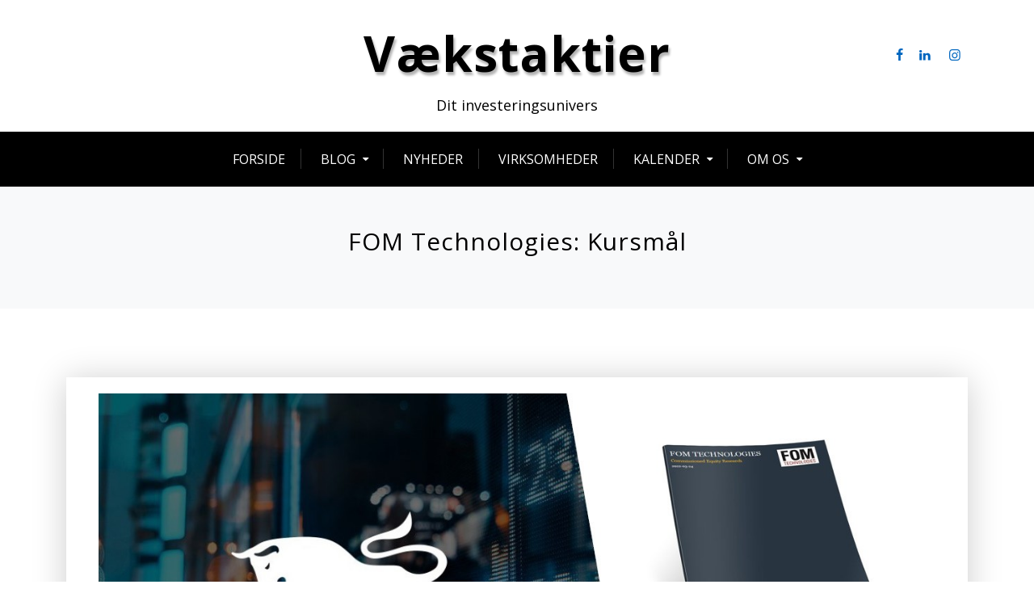

--- FILE ---
content_type: text/html; charset=UTF-8
request_url: http://vaekstaktier.dk/fom-technologies-kursmaal/
body_size: 18679
content:
<!doctype html>
<html lang="da-DK">
<head>
	<meta charset="UTF-8">
	<meta name="viewport" content="width=device-width, initial-scale=1">
	<link rel="profile" href="https://gmpg.org/xfn/11">

	<meta name='robots' content='index, follow, max-image-preview:large, max-snippet:-1, max-video-preview:-1' />

	<!-- This site is optimized with the Yoast SEO plugin v26.8 - https://yoast.com/product/yoast-seo-wordpress/ -->
	<title>FOM Technologies: Kursmål - Vækstaktier</title>
	<meta name="description" content="Svenske Stockpicker AB har i dag offentliggjort deres første kommissioneret aktieanalyse på FOM Technologies med et kursmål på 49 kroner." />
	<link rel="canonical" href="http://vaekstaktier.dk/fom-technologies-kursmaal/" />
	<meta property="og:locale" content="da_DK" />
	<meta property="og:type" content="article" />
	<meta property="og:title" content="FOM Technologies: Kursmål - Vækstaktier" />
	<meta property="og:description" content="Svenske Stockpicker AB har i dag offentliggjort deres første kommissioneret aktieanalyse på FOM Technologies med et kursmål på 49 kroner." />
	<meta property="og:url" content="http://vaekstaktier.dk/fom-technologies-kursmaal/" />
	<meta property="og:site_name" content="Vækstaktier" />
	<meta property="article:published_time" content="2022-03-24T13:08:15+00:00" />
	<meta property="article:modified_time" content="2022-03-24T13:08:37+00:00" />
	<meta property="og:image" content="http://vaekstaktier.dk/wp-content/uploads/2022/03/FOM-Technologies-kursmaal.png.jpg" />
	<meta property="og:image:width" content="1200" />
	<meta property="og:image:height" content="630" />
	<meta property="og:image:type" content="image/jpeg" />
	<meta name="author" content="Jonas Jakobsen" />
	<meta name="twitter:card" content="summary_large_image" />
	<meta name="twitter:label1" content="Skrevet af" />
	<meta name="twitter:data1" content="Jonas Jakobsen" />
	<script type="application/ld+json" class="yoast-schema-graph">{"@context":"https://schema.org","@graph":[{"@type":"Article","@id":"http://vaekstaktier.dk/fom-technologies-kursmaal/#article","isPartOf":{"@id":"http://vaekstaktier.dk/fom-technologies-kursmaal/"},"author":{"name":"Jonas Jakobsen","@id":"https://vaekstaktier.dk/#/schema/person/aee9ff401f0dd0f71a11ca7863bda670"},"headline":"FOM Technologies: Kursmål","datePublished":"2022-03-24T13:08:15+00:00","dateModified":"2022-03-24T13:08:37+00:00","mainEntityOfPage":{"@id":"http://vaekstaktier.dk/fom-technologies-kursmaal/"},"wordCount":217,"commentCount":0,"image":{"@id":"http://vaekstaktier.dk/fom-technologies-kursmaal/#primaryimage"},"thumbnailUrl":"http://vaekstaktier.dk/wp-content/uploads/2022/03/FOM-Technologies-kursmaal.png.jpg","keywords":["Aktier","First North","FOM Technologies","Kursmål"],"articleSection":["FOM Technologies","Nyheder"],"inLanguage":"da-DK","potentialAction":[{"@type":"CommentAction","name":"Comment","target":["http://vaekstaktier.dk/fom-technologies-kursmaal/#respond"]}]},{"@type":"WebPage","@id":"http://vaekstaktier.dk/fom-technologies-kursmaal/","url":"http://vaekstaktier.dk/fom-technologies-kursmaal/","name":"FOM Technologies: Kursmål - Vækstaktier","isPartOf":{"@id":"https://vaekstaktier.dk/#website"},"primaryImageOfPage":{"@id":"http://vaekstaktier.dk/fom-technologies-kursmaal/#primaryimage"},"image":{"@id":"http://vaekstaktier.dk/fom-technologies-kursmaal/#primaryimage"},"thumbnailUrl":"http://vaekstaktier.dk/wp-content/uploads/2022/03/FOM-Technologies-kursmaal.png.jpg","datePublished":"2022-03-24T13:08:15+00:00","dateModified":"2022-03-24T13:08:37+00:00","author":{"@id":"https://vaekstaktier.dk/#/schema/person/aee9ff401f0dd0f71a11ca7863bda670"},"description":"Svenske Stockpicker AB har i dag offentliggjort deres første kommissioneret aktieanalyse på FOM Technologies med et kursmål på 49 kroner.","breadcrumb":{"@id":"http://vaekstaktier.dk/fom-technologies-kursmaal/#breadcrumb"},"inLanguage":"da-DK","potentialAction":[{"@type":"ReadAction","target":["http://vaekstaktier.dk/fom-technologies-kursmaal/"]}]},{"@type":"ImageObject","inLanguage":"da-DK","@id":"http://vaekstaktier.dk/fom-technologies-kursmaal/#primaryimage","url":"http://vaekstaktier.dk/wp-content/uploads/2022/03/FOM-Technologies-kursmaal.png.jpg","contentUrl":"http://vaekstaktier.dk/wp-content/uploads/2022/03/FOM-Technologies-kursmaal.png.jpg","width":1200,"height":630,"caption":"FOM Technologies kursmål"},{"@type":"BreadcrumbList","@id":"http://vaekstaktier.dk/fom-technologies-kursmaal/#breadcrumb","itemListElement":[{"@type":"ListItem","position":1,"name":"Hjem","item":"https://vaekstaktier.dk/"},{"@type":"ListItem","position":2,"name":"FOM Technologies: Kursmål"}]},{"@type":"WebSite","@id":"https://vaekstaktier.dk/#website","url":"https://vaekstaktier.dk/","name":"Vækstaktier","description":"Dit investeringsunivers","potentialAction":[{"@type":"SearchAction","target":{"@type":"EntryPoint","urlTemplate":"https://vaekstaktier.dk/?s={search_term_string}"},"query-input":{"@type":"PropertyValueSpecification","valueRequired":true,"valueName":"search_term_string"}}],"inLanguage":"da-DK"},{"@type":"Person","@id":"https://vaekstaktier.dk/#/schema/person/aee9ff401f0dd0f71a11ca7863bda670","name":"Jonas Jakobsen","image":{"@type":"ImageObject","inLanguage":"da-DK","@id":"https://vaekstaktier.dk/#/schema/person/image/","url":"https://secure.gravatar.com/avatar/1dba32914dd82b3c79b511774a8d882457ba17399dcfdcc5d13c1900c9348db7?s=96&d=mm&r=g","contentUrl":"https://secure.gravatar.com/avatar/1dba32914dd82b3c79b511774a8d882457ba17399dcfdcc5d13c1900c9348db7?s=96&d=mm&r=g","caption":"Jonas Jakobsen"},"description":"Jonas har gennem en årrække beskæftiget sig med investering og contentudvikling inden for primært aktiemarkedet med særligt fokus på vækstbørserne. Jonas har tidligere ageret som Junior Investor Relation og Content Manager, og driver i dag Unge Investorer og Vækstaktier.","url":"http://vaekstaktier.dk/author/hj171/"}]}</script>
	<!-- / Yoast SEO plugin. -->


<link rel='dns-prefetch' href='//fonts.googleapis.com' />
<link rel="alternate" type="application/rss+xml" title="Vækstaktier &raquo; Feed" href="http://vaekstaktier.dk/feed/" />
<link rel="alternate" type="application/rss+xml" title="Vækstaktier &raquo;-kommentar-feed" href="http://vaekstaktier.dk/comments/feed/" />
<link rel="alternate" type="text/calendar" title="Vækstaktier &raquo; iCal Feed" href="http://vaekstaktier.dk/events/?ical=1" />
<link rel="alternate" type="application/rss+xml" title="Vækstaktier &raquo; FOM Technologies: Kursmål-kommentar-feed" href="http://vaekstaktier.dk/fom-technologies-kursmaal/feed/" />
<link rel="alternate" title="oEmbed (JSON)" type="application/json+oembed" href="http://vaekstaktier.dk/wp-json/oembed/1.0/embed?url=http%3A%2F%2Fvaekstaktier.dk%2Ffom-technologies-kursmaal%2F" />
<link rel="alternate" title="oEmbed (XML)" type="text/xml+oembed" href="http://vaekstaktier.dk/wp-json/oembed/1.0/embed?url=http%3A%2F%2Fvaekstaktier.dk%2Ffom-technologies-kursmaal%2F&#038;format=xml" />
		<!-- This site uses the Google Analytics by MonsterInsights plugin v9.11.1 - Using Analytics tracking - https://www.monsterinsights.com/ -->
							<script src="//www.googletagmanager.com/gtag/js?id=G-BF5J4KLDBF"  data-cfasync="false" data-wpfc-render="false" type="text/javascript" async></script>
			<script data-cfasync="false" data-wpfc-render="false" type="text/javascript">
				var mi_version = '9.11.1';
				var mi_track_user = true;
				var mi_no_track_reason = '';
								var MonsterInsightsDefaultLocations = {"page_location":"http:\/\/vaekstaktier.dk\/fom-technologies-kursmaal\/"};
								if ( typeof MonsterInsightsPrivacyGuardFilter === 'function' ) {
					var MonsterInsightsLocations = (typeof MonsterInsightsExcludeQuery === 'object') ? MonsterInsightsPrivacyGuardFilter( MonsterInsightsExcludeQuery ) : MonsterInsightsPrivacyGuardFilter( MonsterInsightsDefaultLocations );
				} else {
					var MonsterInsightsLocations = (typeof MonsterInsightsExcludeQuery === 'object') ? MonsterInsightsExcludeQuery : MonsterInsightsDefaultLocations;
				}

								var disableStrs = [
										'ga-disable-G-BF5J4KLDBF',
									];

				/* Function to detect opted out users */
				function __gtagTrackerIsOptedOut() {
					for (var index = 0; index < disableStrs.length; index++) {
						if (document.cookie.indexOf(disableStrs[index] + '=true') > -1) {
							return true;
						}
					}

					return false;
				}

				/* Disable tracking if the opt-out cookie exists. */
				if (__gtagTrackerIsOptedOut()) {
					for (var index = 0; index < disableStrs.length; index++) {
						window[disableStrs[index]] = true;
					}
				}

				/* Opt-out function */
				function __gtagTrackerOptout() {
					for (var index = 0; index < disableStrs.length; index++) {
						document.cookie = disableStrs[index] + '=true; expires=Thu, 31 Dec 2099 23:59:59 UTC; path=/';
						window[disableStrs[index]] = true;
					}
				}

				if ('undefined' === typeof gaOptout) {
					function gaOptout() {
						__gtagTrackerOptout();
					}
				}
								window.dataLayer = window.dataLayer || [];

				window.MonsterInsightsDualTracker = {
					helpers: {},
					trackers: {},
				};
				if (mi_track_user) {
					function __gtagDataLayer() {
						dataLayer.push(arguments);
					}

					function __gtagTracker(type, name, parameters) {
						if (!parameters) {
							parameters = {};
						}

						if (parameters.send_to) {
							__gtagDataLayer.apply(null, arguments);
							return;
						}

						if (type === 'event') {
														parameters.send_to = monsterinsights_frontend.v4_id;
							var hookName = name;
							if (typeof parameters['event_category'] !== 'undefined') {
								hookName = parameters['event_category'] + ':' + name;
							}

							if (typeof MonsterInsightsDualTracker.trackers[hookName] !== 'undefined') {
								MonsterInsightsDualTracker.trackers[hookName](parameters);
							} else {
								__gtagDataLayer('event', name, parameters);
							}
							
						} else {
							__gtagDataLayer.apply(null, arguments);
						}
					}

					__gtagTracker('js', new Date());
					__gtagTracker('set', {
						'developer_id.dZGIzZG': true,
											});
					if ( MonsterInsightsLocations.page_location ) {
						__gtagTracker('set', MonsterInsightsLocations);
					}
										__gtagTracker('config', 'G-BF5J4KLDBF', {"forceSSL":"true","link_attribution":"true"} );
										window.gtag = __gtagTracker;										(function () {
						/* https://developers.google.com/analytics/devguides/collection/analyticsjs/ */
						/* ga and __gaTracker compatibility shim. */
						var noopfn = function () {
							return null;
						};
						var newtracker = function () {
							return new Tracker();
						};
						var Tracker = function () {
							return null;
						};
						var p = Tracker.prototype;
						p.get = noopfn;
						p.set = noopfn;
						p.send = function () {
							var args = Array.prototype.slice.call(arguments);
							args.unshift('send');
							__gaTracker.apply(null, args);
						};
						var __gaTracker = function () {
							var len = arguments.length;
							if (len === 0) {
								return;
							}
							var f = arguments[len - 1];
							if (typeof f !== 'object' || f === null || typeof f.hitCallback !== 'function') {
								if ('send' === arguments[0]) {
									var hitConverted, hitObject = false, action;
									if ('event' === arguments[1]) {
										if ('undefined' !== typeof arguments[3]) {
											hitObject = {
												'eventAction': arguments[3],
												'eventCategory': arguments[2],
												'eventLabel': arguments[4],
												'value': arguments[5] ? arguments[5] : 1,
											}
										}
									}
									if ('pageview' === arguments[1]) {
										if ('undefined' !== typeof arguments[2]) {
											hitObject = {
												'eventAction': 'page_view',
												'page_path': arguments[2],
											}
										}
									}
									if (typeof arguments[2] === 'object') {
										hitObject = arguments[2];
									}
									if (typeof arguments[5] === 'object') {
										Object.assign(hitObject, arguments[5]);
									}
									if ('undefined' !== typeof arguments[1].hitType) {
										hitObject = arguments[1];
										if ('pageview' === hitObject.hitType) {
											hitObject.eventAction = 'page_view';
										}
									}
									if (hitObject) {
										action = 'timing' === arguments[1].hitType ? 'timing_complete' : hitObject.eventAction;
										hitConverted = mapArgs(hitObject);
										__gtagTracker('event', action, hitConverted);
									}
								}
								return;
							}

							function mapArgs(args) {
								var arg, hit = {};
								var gaMap = {
									'eventCategory': 'event_category',
									'eventAction': 'event_action',
									'eventLabel': 'event_label',
									'eventValue': 'event_value',
									'nonInteraction': 'non_interaction',
									'timingCategory': 'event_category',
									'timingVar': 'name',
									'timingValue': 'value',
									'timingLabel': 'event_label',
									'page': 'page_path',
									'location': 'page_location',
									'title': 'page_title',
									'referrer' : 'page_referrer',
								};
								for (arg in args) {
																		if (!(!args.hasOwnProperty(arg) || !gaMap.hasOwnProperty(arg))) {
										hit[gaMap[arg]] = args[arg];
									} else {
										hit[arg] = args[arg];
									}
								}
								return hit;
							}

							try {
								f.hitCallback();
							} catch (ex) {
							}
						};
						__gaTracker.create = newtracker;
						__gaTracker.getByName = newtracker;
						__gaTracker.getAll = function () {
							return [];
						};
						__gaTracker.remove = noopfn;
						__gaTracker.loaded = true;
						window['__gaTracker'] = __gaTracker;
					})();
									} else {
										console.log("");
					(function () {
						function __gtagTracker() {
							return null;
						}

						window['__gtagTracker'] = __gtagTracker;
						window['gtag'] = __gtagTracker;
					})();
									}
			</script>
							<!-- / Google Analytics by MonsterInsights -->
		<style id='wp-img-auto-sizes-contain-inline-css' type='text/css'>
img:is([sizes=auto i],[sizes^="auto," i]){contain-intrinsic-size:3000px 1500px}
/*# sourceURL=wp-img-auto-sizes-contain-inline-css */
</style>
<link rel='stylesheet' id='quiz-maker-admin-css' href='http://vaekstaktier.dk/wp-content/plugins/quiz-maker/admin/css/admin.css?ver=6.7.1.0' type='text/css' media='all' />
<style id='wp-emoji-styles-inline-css' type='text/css'>

	img.wp-smiley, img.emoji {
		display: inline !important;
		border: none !important;
		box-shadow: none !important;
		height: 1em !important;
		width: 1em !important;
		margin: 0 0.07em !important;
		vertical-align: -0.1em !important;
		background: none !important;
		padding: 0 !important;
	}
/*# sourceURL=wp-emoji-styles-inline-css */
</style>
<link rel='stylesheet' id='wp-block-library-css' href='http://vaekstaktier.dk/wp-includes/css/dist/block-library/style.min.css?ver=6.9' type='text/css' media='all' />
<style id='wp-block-library-theme-inline-css' type='text/css'>
.wp-block-audio :where(figcaption){color:#555;font-size:13px;text-align:center}.is-dark-theme .wp-block-audio :where(figcaption){color:#ffffffa6}.wp-block-audio{margin:0 0 1em}.wp-block-code{border:1px solid #ccc;border-radius:4px;font-family:Menlo,Consolas,monaco,monospace;padding:.8em 1em}.wp-block-embed :where(figcaption){color:#555;font-size:13px;text-align:center}.is-dark-theme .wp-block-embed :where(figcaption){color:#ffffffa6}.wp-block-embed{margin:0 0 1em}.blocks-gallery-caption{color:#555;font-size:13px;text-align:center}.is-dark-theme .blocks-gallery-caption{color:#ffffffa6}:root :where(.wp-block-image figcaption){color:#555;font-size:13px;text-align:center}.is-dark-theme :root :where(.wp-block-image figcaption){color:#ffffffa6}.wp-block-image{margin:0 0 1em}.wp-block-pullquote{border-bottom:4px solid;border-top:4px solid;color:currentColor;margin-bottom:1.75em}.wp-block-pullquote :where(cite),.wp-block-pullquote :where(footer),.wp-block-pullquote__citation{color:currentColor;font-size:.8125em;font-style:normal;text-transform:uppercase}.wp-block-quote{border-left:.25em solid;margin:0 0 1.75em;padding-left:1em}.wp-block-quote cite,.wp-block-quote footer{color:currentColor;font-size:.8125em;font-style:normal;position:relative}.wp-block-quote:where(.has-text-align-right){border-left:none;border-right:.25em solid;padding-left:0;padding-right:1em}.wp-block-quote:where(.has-text-align-center){border:none;padding-left:0}.wp-block-quote.is-large,.wp-block-quote.is-style-large,.wp-block-quote:where(.is-style-plain){border:none}.wp-block-search .wp-block-search__label{font-weight:700}.wp-block-search__button{border:1px solid #ccc;padding:.375em .625em}:where(.wp-block-group.has-background){padding:1.25em 2.375em}.wp-block-separator.has-css-opacity{opacity:.4}.wp-block-separator{border:none;border-bottom:2px solid;margin-left:auto;margin-right:auto}.wp-block-separator.has-alpha-channel-opacity{opacity:1}.wp-block-separator:not(.is-style-wide):not(.is-style-dots){width:100px}.wp-block-separator.has-background:not(.is-style-dots){border-bottom:none;height:1px}.wp-block-separator.has-background:not(.is-style-wide):not(.is-style-dots){height:2px}.wp-block-table{margin:0 0 1em}.wp-block-table td,.wp-block-table th{word-break:normal}.wp-block-table :where(figcaption){color:#555;font-size:13px;text-align:center}.is-dark-theme .wp-block-table :where(figcaption){color:#ffffffa6}.wp-block-video :where(figcaption){color:#555;font-size:13px;text-align:center}.is-dark-theme .wp-block-video :where(figcaption){color:#ffffffa6}.wp-block-video{margin:0 0 1em}:root :where(.wp-block-template-part.has-background){margin-bottom:0;margin-top:0;padding:1.25em 2.375em}
/*# sourceURL=/wp-includes/css/dist/block-library/theme.min.css */
</style>
<style id='classic-theme-styles-inline-css' type='text/css'>
/*! This file is auto-generated */
.wp-block-button__link{color:#fff;background-color:#32373c;border-radius:9999px;box-shadow:none;text-decoration:none;padding:calc(.667em + 2px) calc(1.333em + 2px);font-size:1.125em}.wp-block-file__button{background:#32373c;color:#fff;text-decoration:none}
/*# sourceURL=/wp-includes/css/classic-themes.min.css */
</style>
<style id='global-styles-inline-css' type='text/css'>
:root{--wp--preset--aspect-ratio--square: 1;--wp--preset--aspect-ratio--4-3: 4/3;--wp--preset--aspect-ratio--3-4: 3/4;--wp--preset--aspect-ratio--3-2: 3/2;--wp--preset--aspect-ratio--2-3: 2/3;--wp--preset--aspect-ratio--16-9: 16/9;--wp--preset--aspect-ratio--9-16: 9/16;--wp--preset--color--black: #000000;--wp--preset--color--cyan-bluish-gray: #abb8c3;--wp--preset--color--white: #ffffff;--wp--preset--color--pale-pink: #f78da7;--wp--preset--color--vivid-red: #cf2e2e;--wp--preset--color--luminous-vivid-orange: #ff6900;--wp--preset--color--luminous-vivid-amber: #fcb900;--wp--preset--color--light-green-cyan: #7bdcb5;--wp--preset--color--vivid-green-cyan: #00d084;--wp--preset--color--pale-cyan-blue: #8ed1fc;--wp--preset--color--vivid-cyan-blue: #0693e3;--wp--preset--color--vivid-purple: #9b51e0;--wp--preset--gradient--vivid-cyan-blue-to-vivid-purple: linear-gradient(135deg,rgb(6,147,227) 0%,rgb(155,81,224) 100%);--wp--preset--gradient--light-green-cyan-to-vivid-green-cyan: linear-gradient(135deg,rgb(122,220,180) 0%,rgb(0,208,130) 100%);--wp--preset--gradient--luminous-vivid-amber-to-luminous-vivid-orange: linear-gradient(135deg,rgb(252,185,0) 0%,rgb(255,105,0) 100%);--wp--preset--gradient--luminous-vivid-orange-to-vivid-red: linear-gradient(135deg,rgb(255,105,0) 0%,rgb(207,46,46) 100%);--wp--preset--gradient--very-light-gray-to-cyan-bluish-gray: linear-gradient(135deg,rgb(238,238,238) 0%,rgb(169,184,195) 100%);--wp--preset--gradient--cool-to-warm-spectrum: linear-gradient(135deg,rgb(74,234,220) 0%,rgb(151,120,209) 20%,rgb(207,42,186) 40%,rgb(238,44,130) 60%,rgb(251,105,98) 80%,rgb(254,248,76) 100%);--wp--preset--gradient--blush-light-purple: linear-gradient(135deg,rgb(255,206,236) 0%,rgb(152,150,240) 100%);--wp--preset--gradient--blush-bordeaux: linear-gradient(135deg,rgb(254,205,165) 0%,rgb(254,45,45) 50%,rgb(107,0,62) 100%);--wp--preset--gradient--luminous-dusk: linear-gradient(135deg,rgb(255,203,112) 0%,rgb(199,81,192) 50%,rgb(65,88,208) 100%);--wp--preset--gradient--pale-ocean: linear-gradient(135deg,rgb(255,245,203) 0%,rgb(182,227,212) 50%,rgb(51,167,181) 100%);--wp--preset--gradient--electric-grass: linear-gradient(135deg,rgb(202,248,128) 0%,rgb(113,206,126) 100%);--wp--preset--gradient--midnight: linear-gradient(135deg,rgb(2,3,129) 0%,rgb(40,116,252) 100%);--wp--preset--font-size--small: 13px;--wp--preset--font-size--medium: 20px;--wp--preset--font-size--large: 36px;--wp--preset--font-size--x-large: 42px;--wp--preset--spacing--20: 0.44rem;--wp--preset--spacing--30: 0.67rem;--wp--preset--spacing--40: 1rem;--wp--preset--spacing--50: 1.5rem;--wp--preset--spacing--60: 2.25rem;--wp--preset--spacing--70: 3.38rem;--wp--preset--spacing--80: 5.06rem;--wp--preset--shadow--natural: 6px 6px 9px rgba(0, 0, 0, 0.2);--wp--preset--shadow--deep: 12px 12px 50px rgba(0, 0, 0, 0.4);--wp--preset--shadow--sharp: 6px 6px 0px rgba(0, 0, 0, 0.2);--wp--preset--shadow--outlined: 6px 6px 0px -3px rgb(255, 255, 255), 6px 6px rgb(0, 0, 0);--wp--preset--shadow--crisp: 6px 6px 0px rgb(0, 0, 0);}:where(.is-layout-flex){gap: 0.5em;}:where(.is-layout-grid){gap: 0.5em;}body .is-layout-flex{display: flex;}.is-layout-flex{flex-wrap: wrap;align-items: center;}.is-layout-flex > :is(*, div){margin: 0;}body .is-layout-grid{display: grid;}.is-layout-grid > :is(*, div){margin: 0;}:where(.wp-block-columns.is-layout-flex){gap: 2em;}:where(.wp-block-columns.is-layout-grid){gap: 2em;}:where(.wp-block-post-template.is-layout-flex){gap: 1.25em;}:where(.wp-block-post-template.is-layout-grid){gap: 1.25em;}.has-black-color{color: var(--wp--preset--color--black) !important;}.has-cyan-bluish-gray-color{color: var(--wp--preset--color--cyan-bluish-gray) !important;}.has-white-color{color: var(--wp--preset--color--white) !important;}.has-pale-pink-color{color: var(--wp--preset--color--pale-pink) !important;}.has-vivid-red-color{color: var(--wp--preset--color--vivid-red) !important;}.has-luminous-vivid-orange-color{color: var(--wp--preset--color--luminous-vivid-orange) !important;}.has-luminous-vivid-amber-color{color: var(--wp--preset--color--luminous-vivid-amber) !important;}.has-light-green-cyan-color{color: var(--wp--preset--color--light-green-cyan) !important;}.has-vivid-green-cyan-color{color: var(--wp--preset--color--vivid-green-cyan) !important;}.has-pale-cyan-blue-color{color: var(--wp--preset--color--pale-cyan-blue) !important;}.has-vivid-cyan-blue-color{color: var(--wp--preset--color--vivid-cyan-blue) !important;}.has-vivid-purple-color{color: var(--wp--preset--color--vivid-purple) !important;}.has-black-background-color{background-color: var(--wp--preset--color--black) !important;}.has-cyan-bluish-gray-background-color{background-color: var(--wp--preset--color--cyan-bluish-gray) !important;}.has-white-background-color{background-color: var(--wp--preset--color--white) !important;}.has-pale-pink-background-color{background-color: var(--wp--preset--color--pale-pink) !important;}.has-vivid-red-background-color{background-color: var(--wp--preset--color--vivid-red) !important;}.has-luminous-vivid-orange-background-color{background-color: var(--wp--preset--color--luminous-vivid-orange) !important;}.has-luminous-vivid-amber-background-color{background-color: var(--wp--preset--color--luminous-vivid-amber) !important;}.has-light-green-cyan-background-color{background-color: var(--wp--preset--color--light-green-cyan) !important;}.has-vivid-green-cyan-background-color{background-color: var(--wp--preset--color--vivid-green-cyan) !important;}.has-pale-cyan-blue-background-color{background-color: var(--wp--preset--color--pale-cyan-blue) !important;}.has-vivid-cyan-blue-background-color{background-color: var(--wp--preset--color--vivid-cyan-blue) !important;}.has-vivid-purple-background-color{background-color: var(--wp--preset--color--vivid-purple) !important;}.has-black-border-color{border-color: var(--wp--preset--color--black) !important;}.has-cyan-bluish-gray-border-color{border-color: var(--wp--preset--color--cyan-bluish-gray) !important;}.has-white-border-color{border-color: var(--wp--preset--color--white) !important;}.has-pale-pink-border-color{border-color: var(--wp--preset--color--pale-pink) !important;}.has-vivid-red-border-color{border-color: var(--wp--preset--color--vivid-red) !important;}.has-luminous-vivid-orange-border-color{border-color: var(--wp--preset--color--luminous-vivid-orange) !important;}.has-luminous-vivid-amber-border-color{border-color: var(--wp--preset--color--luminous-vivid-amber) !important;}.has-light-green-cyan-border-color{border-color: var(--wp--preset--color--light-green-cyan) !important;}.has-vivid-green-cyan-border-color{border-color: var(--wp--preset--color--vivid-green-cyan) !important;}.has-pale-cyan-blue-border-color{border-color: var(--wp--preset--color--pale-cyan-blue) !important;}.has-vivid-cyan-blue-border-color{border-color: var(--wp--preset--color--vivid-cyan-blue) !important;}.has-vivid-purple-border-color{border-color: var(--wp--preset--color--vivid-purple) !important;}.has-vivid-cyan-blue-to-vivid-purple-gradient-background{background: var(--wp--preset--gradient--vivid-cyan-blue-to-vivid-purple) !important;}.has-light-green-cyan-to-vivid-green-cyan-gradient-background{background: var(--wp--preset--gradient--light-green-cyan-to-vivid-green-cyan) !important;}.has-luminous-vivid-amber-to-luminous-vivid-orange-gradient-background{background: var(--wp--preset--gradient--luminous-vivid-amber-to-luminous-vivid-orange) !important;}.has-luminous-vivid-orange-to-vivid-red-gradient-background{background: var(--wp--preset--gradient--luminous-vivid-orange-to-vivid-red) !important;}.has-very-light-gray-to-cyan-bluish-gray-gradient-background{background: var(--wp--preset--gradient--very-light-gray-to-cyan-bluish-gray) !important;}.has-cool-to-warm-spectrum-gradient-background{background: var(--wp--preset--gradient--cool-to-warm-spectrum) !important;}.has-blush-light-purple-gradient-background{background: var(--wp--preset--gradient--blush-light-purple) !important;}.has-blush-bordeaux-gradient-background{background: var(--wp--preset--gradient--blush-bordeaux) !important;}.has-luminous-dusk-gradient-background{background: var(--wp--preset--gradient--luminous-dusk) !important;}.has-pale-ocean-gradient-background{background: var(--wp--preset--gradient--pale-ocean) !important;}.has-electric-grass-gradient-background{background: var(--wp--preset--gradient--electric-grass) !important;}.has-midnight-gradient-background{background: var(--wp--preset--gradient--midnight) !important;}.has-small-font-size{font-size: var(--wp--preset--font-size--small) !important;}.has-medium-font-size{font-size: var(--wp--preset--font-size--medium) !important;}.has-large-font-size{font-size: var(--wp--preset--font-size--large) !important;}.has-x-large-font-size{font-size: var(--wp--preset--font-size--x-large) !important;}
:where(.wp-block-post-template.is-layout-flex){gap: 1.25em;}:where(.wp-block-post-template.is-layout-grid){gap: 1.25em;}
:where(.wp-block-term-template.is-layout-flex){gap: 1.25em;}:where(.wp-block-term-template.is-layout-grid){gap: 1.25em;}
:where(.wp-block-columns.is-layout-flex){gap: 2em;}:where(.wp-block-columns.is-layout-grid){gap: 2em;}
:root :where(.wp-block-pullquote){font-size: 1.5em;line-height: 1.6;}
/*# sourceURL=global-styles-inline-css */
</style>
<link rel='stylesheet' id='contact-form-7-css' href='http://vaekstaktier.dk/wp-content/plugins/contact-form-7/includes/css/styles.css?ver=6.1.4' type='text/css' media='all' />
<link rel='stylesheet' id='quiz-maker-css' href='http://vaekstaktier.dk/wp-content/plugins/quiz-maker/public/css/quiz-maker-public.css?ver=6.7.1.0' type='text/css' media='all' />
<link rel='stylesheet' id='wp-show-posts-css' href='http://vaekstaktier.dk/wp-content/plugins/wp-show-posts/css/wp-show-posts-min.css?ver=1.1.6' type='text/css' media='all' />
<link rel='stylesheet' id='tribe-events-v2-single-skeleton-css' href='http://vaekstaktier.dk/wp-content/plugins/the-events-calendar/build/css/tribe-events-single-skeleton.css?ver=6.15.14' type='text/css' media='all' />
<link rel='stylesheet' id='tribe-events-v2-single-skeleton-full-css' href='http://vaekstaktier.dk/wp-content/plugins/the-events-calendar/build/css/tribe-events-single-full.css?ver=6.15.14' type='text/css' media='all' />
<link rel='stylesheet' id='tec-events-elementor-widgets-base-styles-css' href='http://vaekstaktier.dk/wp-content/plugins/the-events-calendar/build/css/integrations/plugins/elementor/widgets/widget-base.css?ver=6.15.14' type='text/css' media='all' />
<link rel='stylesheet' id='ivory-search-styles-css' href='http://vaekstaktier.dk/wp-content/plugins/add-search-to-menu/public/css/ivory-search.min.css?ver=5.5.13' type='text/css' media='all' />
<link rel='stylesheet' id='xblog-google-font-css' href='https://fonts.googleapis.com/css?family=Open+Sans%3A400%2C400i%2C700%2C700i%7COpen+Sans%3A400%2C400i%2C700%2C700i&#038;subset=latin%2Clatin-ext' type='text/css' media='all' />
<link rel='stylesheet' id='bootstrap-css' href='http://vaekstaktier.dk/wp-content/themes/xblog-pro/assets/css/bootstrap.min.css?ver=5.1.3' type='text/css' media='all' />
<link rel='stylesheet' id='xfont-icons-css' href='http://vaekstaktier.dk/wp-content/themes/xblog-pro/assets/css/xfont-icons.css?ver=1.0.0%20' type='text/css' media='all' />
<link rel='stylesheet' id='slicknav-css' href='http://vaekstaktier.dk/wp-content/themes/xblog-pro/assets/css/slicknav.css?ver=1.0.0' type='text/css' media='all' />
<link rel='stylesheet' id='xblog-pro-default-css' href='http://vaekstaktier.dk/wp-content/themes/xblog-pro/assets/css/xpro-default.css?ver=1.2.10' type='text/css' media='all' />
<link rel='stylesheet' id='xblog-pro-core-css' href='http://vaekstaktier.dk/wp-content/themes/xblog-pro/assets/css/xstyle.css?ver=1.2.10' type='text/css' media='all' />
<link rel='stylesheet' id='xblog-pro-color-css' href='http://vaekstaktier.dk/wp-content/themes/xblog-pro/assets/css/color/default-color.css?ver=1.2.10' type='text/css' media='all' />
<link rel='stylesheet' id='xblog-pro-style-css' href='http://vaekstaktier.dk/wp-content/themes/xblog-pro/style.css?ver=6.9' type='text/css' media='all' />
<style id='xblog-pro-style-inline-css' type='text/css'>
html,body,p{font-family:'Open Sans'}h1,h2,h3,h4,h5,h6{font-family:'Open Sans'}h1,h2,h3,h4,h5,h6{text-transform:none}.site-title a, .site-description,.feature-img-wrap .social-icon a{color:#000}header.page-header.single-page-head{padding:50px}a { color: #0066bf;}a:active, a:hover, a:focus,a:visited { color: #1e73be!important;}header.page-header.single-header{padding:50px}header.page-header.single-header.overlay-balck:before{background-color:#000; opacity:0.7}header.page-header.single-header.overlay-balck p, header.page-header.single-header.overlay-balck h2, header.page-header.single-header.overlay-balck h1, header.page-header.single-header .x-overlay h2, header.page-header.single-header.overlay-balck i, header.page-header.single-header.overlay-balck .xbreadcrumb span, header.page-header.single-header.overlay-balck .xbreadcrumb span a{color:#000 !important}header.archive-header{padding:70px}div#mainNav,.bg-white .main-navigation ul li ul { background-color: #000000 !important; border-color:#000000 !important; }.main-navigation ul li li > a:hover {color: #000000 !important;}.main-navigation ul li li > a:hover { background-color: #000000 !important;opacity:0.7 !important }div#mainNav ul li a, .standard-wrap .standard-social a { color: #ffffff !important; }
/*# sourceURL=xblog-pro-style-inline-css */
</style>
<link rel='stylesheet' id='xblog-block-css' href='http://vaekstaktier.dk/wp-content/themes/xblog-pro/assets/css/block.css?ver=1.0.0' type='text/css' media='all' />
<link rel='stylesheet' id='xblog-pro-responsive-css' href='http://vaekstaktier.dk/wp-content/themes/xblog-pro/assets/css/responsive.css?ver=1.2.10' type='text/css' media='all' />
<link rel='stylesheet' id='tablepress-default-css' href='http://vaekstaktier.dk/wp-content/plugins/tablepress/css/build/default.css?ver=3.2.6' type='text/css' media='all' />
<link rel='stylesheet' id='js_composer_front-css' href='http://vaekstaktier.dk/wp-content/plugins/js_composer/assets/css/js_composer.min.css?ver=7.9' type='text/css' media='all' />
<link rel='stylesheet' id='jquery-zooomin-css' href='http://vaekstaktier.dk/wp-content/plugins/xblog-toolkit/assets/css/zooomin.css?ver=6.9' type='text/css' media='all' />
<link rel='stylesheet' id='animate-css' href='http://vaekstaktier.dk/wp-content/plugins/xblog-toolkit/assets/css/animate.css?ver=6.9' type='text/css' media='all' />
<link rel='stylesheet' id='owl-carousel-css' href='http://vaekstaktier.dk/wp-content/plugins/xblog-toolkit/assets/css/carousel/owl.carousel.min.css?ver=6.9' type='text/css' media='all' />
<link rel='stylesheet' id='xpro-main-css' href='http://vaekstaktier.dk/wp-content/plugins/xblog-toolkit/assets/css/xpro-main.css?ver=6.9' type='text/css' media='all' />
<script type="text/javascript" src="http://vaekstaktier.dk/wp-content/plugins/google-analytics-for-wordpress/assets/js/frontend-gtag.min.js?ver=9.11.1" id="monsterinsights-frontend-script-js" async="async" data-wp-strategy="async"></script>
<script data-cfasync="false" data-wpfc-render="false" type="text/javascript" id='monsterinsights-frontend-script-js-extra'>/* <![CDATA[ */
var monsterinsights_frontend = {"js_events_tracking":"true","download_extensions":"doc,pdf,ppt,zip,xls,docx,pptx,xlsx","inbound_paths":"[{\"path\":\"\\\/go\\\/\",\"label\":\"affiliate\"},{\"path\":\"\\\/recommend\\\/\",\"label\":\"affiliate\"}]","home_url":"http:\/\/vaekstaktier.dk","hash_tracking":"false","v4_id":"G-BF5J4KLDBF"};/* ]]> */
</script>
<script type="text/javascript" src="http://vaekstaktier.dk/wp-includes/js/jquery/jquery.min.js?ver=3.7.1" id="jquery-core-js"></script>
<script type="text/javascript" src="http://vaekstaktier.dk/wp-includes/js/jquery/jquery-migrate.min.js?ver=3.4.1" id="jquery-migrate-js"></script>
<script type="text/javascript" src="http://vaekstaktier.dk/wp-content/themes/xblog-pro/assets/js/modernizr.js?ver=6.9" id="modernizr-js"></script>
<script></script><link rel="https://api.w.org/" href="http://vaekstaktier.dk/wp-json/" /><link rel="alternate" title="JSON" type="application/json" href="http://vaekstaktier.dk/wp-json/wp/v2/posts/5227" /><link rel="EditURI" type="application/rsd+xml" title="RSD" href="https://vaekstaktier.dk/xmlrpc.php?rsd" />
<meta name="generator" content="WordPress 6.9" />
<link rel='shortlink' href='http://vaekstaktier.dk/?p=5227' />
<style>[class*=" icon-oc-"],[class^=icon-oc-]{speak:none;font-style:normal;font-weight:400;font-variant:normal;text-transform:none;line-height:1;-webkit-font-smoothing:antialiased;-moz-osx-font-smoothing:grayscale}.icon-oc-one-com-white-32px-fill:before{content:"901"}.icon-oc-one-com:before{content:"900"}#one-com-icon,.toplevel_page_onecom-wp .wp-menu-image{speak:none;display:flex;align-items:center;justify-content:center;text-transform:none;line-height:1;-webkit-font-smoothing:antialiased;-moz-osx-font-smoothing:grayscale}.onecom-wp-admin-bar-item>a,.toplevel_page_onecom-wp>.wp-menu-name{font-size:16px;font-weight:400;line-height:1}.toplevel_page_onecom-wp>.wp-menu-name img{width:69px;height:9px;}.wp-submenu-wrap.wp-submenu>.wp-submenu-head>img{width:88px;height:auto}.onecom-wp-admin-bar-item>a img{height:7px!important}.onecom-wp-admin-bar-item>a img,.toplevel_page_onecom-wp>.wp-menu-name img{opacity:.8}.onecom-wp-admin-bar-item.hover>a img,.toplevel_page_onecom-wp.wp-has-current-submenu>.wp-menu-name img,li.opensub>a.toplevel_page_onecom-wp>.wp-menu-name img{opacity:1}#one-com-icon:before,.onecom-wp-admin-bar-item>a:before,.toplevel_page_onecom-wp>.wp-menu-image:before{content:'';position:static!important;background-color:rgba(240,245,250,.4);border-radius:102px;width:18px;height:18px;padding:0!important}.onecom-wp-admin-bar-item>a:before{width:14px;height:14px}.onecom-wp-admin-bar-item.hover>a:before,.toplevel_page_onecom-wp.opensub>a>.wp-menu-image:before,.toplevel_page_onecom-wp.wp-has-current-submenu>.wp-menu-image:before{background-color:#76b82a}.onecom-wp-admin-bar-item>a{display:inline-flex!important;align-items:center;justify-content:center}#one-com-logo-wrapper{font-size:4em}#one-com-icon{vertical-align:middle}.imagify-welcome{display:none !important;}</style><meta name="tec-api-version" content="v1"><meta name="tec-api-origin" content="http://vaekstaktier.dk"><link rel="alternate" href="http://vaekstaktier.dk/wp-json/tribe/events/v1/" /><link rel="pingback" href="http://vaekstaktier.dk/xmlrpc.php"><meta name="generator" content="Elementor 3.34.2; features: e_font_icon_svg, additional_custom_breakpoints; settings: css_print_method-external, google_font-enabled, font_display-auto">
<style type="text/css">.recentcomments a{display:inline !important;padding:0 !important;margin:0 !important;}</style>			<style>
				.e-con.e-parent:nth-of-type(n+4):not(.e-lazyloaded):not(.e-no-lazyload),
				.e-con.e-parent:nth-of-type(n+4):not(.e-lazyloaded):not(.e-no-lazyload) * {
					background-image: none !important;
				}
				@media screen and (max-height: 1024px) {
					.e-con.e-parent:nth-of-type(n+3):not(.e-lazyloaded):not(.e-no-lazyload),
					.e-con.e-parent:nth-of-type(n+3):not(.e-lazyloaded):not(.e-no-lazyload) * {
						background-image: none !important;
					}
				}
				@media screen and (max-height: 640px) {
					.e-con.e-parent:nth-of-type(n+2):not(.e-lazyloaded):not(.e-no-lazyload),
					.e-con.e-parent:nth-of-type(n+2):not(.e-lazyloaded):not(.e-no-lazyload) * {
						background-image: none !important;
					}
				}
			</style>
			<meta name="generator" content="Powered by WPBakery Page Builder - drag and drop page builder for WordPress."/>
<link rel="icon" href="http://vaekstaktier.dk/wp-content/uploads/2021/04/cropped-First-north-aktier-blue-bull-1-150x150.png" sizes="32x32" />
<link rel="icon" href="http://vaekstaktier.dk/wp-content/uploads/2021/04/cropped-First-north-aktier-blue-bull-1-300x300.png" sizes="192x192" />
<link rel="apple-touch-icon" href="http://vaekstaktier.dk/wp-content/uploads/2021/04/cropped-First-north-aktier-blue-bull-1-300x300.png" />
<meta name="msapplication-TileImage" content="http://vaekstaktier.dk/wp-content/uploads/2021/04/cropped-First-north-aktier-blue-bull-1-300x300.png" />
<style type="text/css" data-type="vc_shortcodes-default-css">.vc_do_btn{margin-bottom:22px;}</style><noscript><style> .wpb_animate_when_almost_visible { opacity: 1; }</style></noscript></head>

<body class="wp-singular post-template-default single single-post postid-5227 single-format-standard wp-theme-xblog-pro tribe-no-js xblog-pro preloader post-style-simple border-shadow simple-layout wpb-js-composer js-comp-ver-7.9 vc_responsive elementor-default elementor-kit-135">
			<!--preloader -->
	<div id="preloader" class="xblog-preloader">

	<div class="load-wrap">
	  <div class="dash uno"></div>
	  <div class="dash dos"></div>
	  <div class="dash tres"></div>
	  <div class="dash cuatro"></div>
	</div>
 	</div>
	
<div id="page" class="site">
	<a class="skip-link screen-reader-text" href="#content">Skip to content</a>



<header id="masthead" class="site-header classic-header ">
			<div class="site-branding">
			<div class="container">
				<div class="row">
											<div class="col-lg-3">
																																										</div>
							<div class="col-lg-6">
														<div class="site-logo text-center">
																											<h1 class="site-title"><a href="http://vaekstaktier.dk/" rel="home">Vækstaktier</a></h1>
									
																										<p class="site-description">Dit investeringsunivers</p>
															</div>

														</div>
							<div class="col-lg-3">
							
																								<div class="social-icon text-end">
																					<a href="https://www.facebook.com/vaekstaktier"><i class="icon-x-facebook"></i></a>
																					<a href="https://www.linkedin.com/company/69524873/admin/"><i class="icon-x-linkedin"></i></a>
																					<a href="https://www.instagram.com/vaekstaktier.dk/"><i class="icon-x-instagram"></i></a>
																			</div>
																						</div>
						</div>
				</div>
			</div><!-- .site-branding -->
				<div id="mainNav"  class="main-menu text-center bg-white">
		<nav id="site-navigation" class="container main-navigation">
			<div class="menu-menu-1-container"><ul id="baby-menu" class="baby-container"><li id="menu-item-60" class="menu-item menu-item-type-post_type menu-item-object-page menu-item-home menu-item-60"><a href="http://vaekstaktier.dk/">Forside</a></li>
<li id="menu-item-58" class="menu-item menu-item-type-post_type menu-item-object-page menu-item-has-children menu-item-58"><a href="http://vaekstaktier.dk/blog/">Blog</a>
<ul class="sub-menu">
	<li id="menu-item-5800" class="menu-item menu-item-type-post_type menu-item-object-page menu-item-5800"><a href="http://vaekstaktier.dk/blog/">Blog</a></li>
	<li id="menu-item-5799" class="menu-item menu-item-type-post_type menu-item-object-post menu-item-5799"><a href="http://vaekstaktier.dk/ordbog-for-miniboersinvestoren/">Ordbog</a></li>
	<li id="menu-item-8613" class="menu-item menu-item-type-post_type menu-item-object-page menu-item-8613"><a href="http://vaekstaktier.dk/qa/">Q&#038;A med selskaber</a></li>
	<li id="menu-item-7839" class="menu-item menu-item-type-post_type menu-item-object-post menu-item-7839"><a href="http://vaekstaktier.dk/seneste-insiderhandler-paa-vaekstboersen/">Seneste insiderhandler på vækstbørsen</a></li>
</ul>
</li>
<li id="menu-item-99" class="menu-item menu-item-type-post_type menu-item-object-page menu-item-99"><a href="http://vaekstaktier.dk/nyheder/">Nyheder</a></li>
<li id="menu-item-59" class="menu-item menu-item-type-post_type menu-item-object-page menu-item-59"><a href="http://vaekstaktier.dk/virksomheder/">Virksomheder</a></li>
<li id="menu-item-14587" class="menu-item menu-item-type-post_type menu-item-object-page menu-item-has-children menu-item-14587"><a href="http://vaekstaktier.dk/regnskabskalender/">Kalender</a>
<ul class="sub-menu">
	<li id="menu-item-14588" class="menu-item menu-item-type-post_type menu-item-object-page menu-item-14588"><a href="http://vaekstaktier.dk/regnskabskalender/">Kommende events</a></li>
	<li id="menu-item-1138" class="menu-item menu-item-type-post_type menu-item-object-page menu-item-1138"><a href="http://vaekstaktier.dk/ipo-kalender/">IPO-kalender</a></li>
</ul>
</li>
<li id="menu-item-57" class="menu-item menu-item-type-post_type menu-item-object-page menu-item-has-children menu-item-57"><a href="http://vaekstaktier.dk/om-os/">Om os</a>
<ul class="sub-menu">
	<li id="menu-item-93" class="menu-item menu-item-type-post_type menu-item-object-page menu-item-93"><a href="http://vaekstaktier.dk/kontakt-os/">Kontakt os</a></li>
</ul>
</li>
</ul></div>		</nav><!-- #site-navigation -->
	</div>
</header><!-- #masthead -->		<header class="page-header single-title single-header bg-light text-center">
											<div class="container">
			<h2 class="page-title single-post-title">FOM Technologies: Kursmål</h2>	
			 			</div>
			</header><!-- .page-header -->
	<div id="content" class="site-content">
<div class="container">
	<div class="row">
				<div class="col-sm-12">
			<div id="primary" class="content-area">
				<main id="main" class="site-main">

		<article id="post-5227" class="single-post post-5227 post type-post status-publish format-standard has-post-thumbnail hentry category-fom-technologies category-nyheder tag-aktier tag-first-north tag-fom-technologies tag-kursmaal">
			<div class="single-img-meta">
		<figure class="single-smart-img">
									<img fetchpriority="high" width="1200" height="630" src="http://vaekstaktier.dk/wp-content/uploads/2022/03/FOM-Technologies-kursmaal.png.jpg" class="attachment-post-thumbnail size-post-thumbnail wp-post-image" alt="FOM Technologies kursmål" decoding="async" srcset="http://vaekstaktier.dk/wp-content/uploads/2022/03/FOM-Technologies-kursmaal.png.jpg 1200w, http://vaekstaktier.dk/wp-content/uploads/2022/03/FOM-Technologies-kursmaal.png-300x158.jpg 300w, http://vaekstaktier.dk/wp-content/uploads/2022/03/FOM-Technologies-kursmaal.png-1024x538.jpg 1024w, http://vaekstaktier.dk/wp-content/uploads/2022/03/FOM-Technologies-kursmaal.png-768x403.jpg 768w, http://vaekstaktier.dk/wp-content/uploads/2022/03/FOM-Technologies-kursmaal.png-595xh.jpg 595w" sizes="(max-width: 1200px) 100vw, 1200px" />						

					</figure>
		<div class="single-top-meta">
			<div class="meta-single">
			<span class="posted-on"><a href="http://vaekstaktier.dk/fom-technologies-kursmaal/" rel="bookmark"><i class="icon-x-clock"></i> <time class="updated" datetime="2022-03-24T14:08:37+01:00">24. marts 2022</time></a></span>			</div>
							
		</div>
	</div>
		<div class="entry-content">
	<div class="wpb-content-wrapper"><div class="vc_row wpb_row vc_row-fluid"><div class="wpb_column vc_column_container vc_col-sm-12"><div class="vc_column-inner"><div class="wpb_wrapper">
	<div class="wpb_text_column wpb_content_element" >
		<div class="wpb_wrapper">
			<h4><strong>Svenske Stockpicker AB har i dag offentliggjort deres første kommissioneret aktieanalyse på <a href="https://vaekstaktier.dk/fom-technologies/">FOM Technologies</a> med et kursmål på 49 kroner.</strong></h4>
<p>Et af områderne som Stockpicker fokuserer på, er FOM Technologies’ guidance. Stockpicker vurderer, at FOM Technologies i 2022 vil levere et resultat i den høje ende af nuværende guidance på 26-30 mio. kroner i omsætning og et EBIT-resultat på 1-3 mio. kroner. Denne vurdering kommer på baggrund af, at de vurderer guidance til at være konservativ efter FOM gennem 2021 opjusterede forventningerne flere gange.</p>
<p>Stockpicker har ligeledes opsat deres forventninger til FOM Technologies’ vækst de kommende ti år. De forventer, at FOM Technologies i de kommende 10 år vil nå en gennemsnitlig årlig omsætningsvækst på 25%. Stockpicker sætter blandt andet fokus på, at FOM Technologies har store navne i kundeporteføljen, hvilket indikerer et stort potentiale, og at der er efterspørgsel efter FOM’s løsninger fra store og globale virksomheder og universiteter.</p>
<p>Find analysen <a href="https://bit.ly/3NiR1XC" target="_blank" rel="noopener">her</a>.</p>

		</div>
	</div>
</div></div></div></div><div class="vc_row wpb_row vc_row-fluid"><div class="wpb_column vc_column_container vc_col-sm-12"><div class="vc_column-inner"><div class="wpb_wrapper"><div class="vc_btn3-container vc_btn3-inline vc_do_btn" ><a class="vc_general vc_btn3 vc_btn3-size-md vc_btn3-shape-rounded vc_btn3-style-modern vc_btn3-icon-left vc_btn3-color-primary" href="https://bit.ly/3NiR1XC" title="" target="_blank"><i class="vc_btn3-icon fas fa-external-link-alt"></i> Find analysen her</a></div></div></div></div></div>
</div>	</div><!-- .entry-content -->

	<div class="post-footer-meta">
		<div class="row">
			<div class="col-sm-8">
							</div>
			<div class="col-sm-4">
				<div class="post-footer-right text-end">
						<ul class="list-none list-inline advance-meta">
														</ul>


					</div>
			</div>
		</div>
	
	</div>
	<footer class="entry-footer">
				<div class="social-icons">
			
			<ul class="clearfix list-none">
				<li><a data-bs-toggle="tooltip" data-bs-placement="top" title="Facebook share" href="https://www.facebook.com/sharer/sharer.php?u=http://vaekstaktier.dk/fom-technologies-kursmaal/" target="_blank"><i class="icon-x-facebook"></i></a></li>
				<li><a data-bs-toggle="tooltip" data-bs-placement="top" title="Twitter share" href="https://twitter.com/intent/tweet?url=http://vaekstaktier.dk/fom-technologies-kursmaal/&amp;text=FOM Technologies: Kursmål" target="_blank"><i class="icon-x-twitter"></i></a></li>
				<li><a data-bs-toggle="tooltip" data-bs-placement="top" title="Linkedin share" href="https://www.linkedin.com/shareArticle?mini=true&amp;url=http://vaekstaktier.dk/fom-technologies-kursmaal/&amp;title=FOM Technologies: Kursmål&amp;summary=Svenske Stockpicker AB har i dag offentliggjort deres første kommissioneret aktieanalyse på FOM Technologies med et kursmål på 49 kroner." target="_blank"><i class="icon-x-linkedin"></i></a></li>
				<li><a data-bs-toggle="tooltip" data-bs-placement="top" title="Tumblr share" href="http://www.tumblr.com/share/link?url=http://vaekstaktier.dk/fom-technologies-kursmaal/" target="_blank"><i class="icon-x-tumblr"></i></a></li>
				<li><a data-bs-toggle="tooltip" data-bs-placement="top" title="Pinterest share" href="https://pinterest.com/pin/create/button/?url=http://vaekstaktier.dk/fom-technologies-kursmaal/&amp;media=http://vaekstaktier.dk/wp-content/uploads/2022/03/FOM-Technologies-kursmaal.png-300x158.jpg&amp;description=FOM Technologies: Kursmål" target="_blank"><i class="icon-x-pinterest"></i></a></li>

			</ul>
		</div>
		</footer><!-- .entry-footer -->
		<div class="author-details">
	

<div class="d-flex single-post-author">
	<div class="author-img">
		<img alt='' src='https://secure.gravatar.com/avatar/1dba32914dd82b3c79b511774a8d882457ba17399dcfdcc5d13c1900c9348db7?s=96&#038;d=mm&#038;r=g' srcset='https://secure.gravatar.com/avatar/1dba32914dd82b3c79b511774a8d882457ba17399dcfdcc5d13c1900c9348db7?s=192&#038;d=mm&#038;r=g 2x' class='avatar avatar-96 photo' height='96' width='96' decoding='async'/>	</div>
	<div class="author-about">
		<h4 class="author-name">
			Author: <a href="http://vaekstaktier.dk/author/hj171/">Jonas Jakobsen</a>
		</h4>
		<div class="authot-desc">
			<p>Jonas har gennem en årrække beskæftiget sig med investering og contentudvikling inden for primært aktiemarkedet med særligt fokus på vækstbørserne. Jonas har tidligere ageret som Junior Investor Relation og Content Manager, og driver i dag Unge Investorer og Vækstaktier.</p>
			<ul class="author-social list-none">
								<li><a target="_blank" href="https://www.facebook.com/profile.php?id=100005218248388"><i class="icon-x-facebook"></i></a></li>
																<li><a target="_blank" href="https://www.linkedin.com/in/jonas-holm-jakobsen-94b96a143/"><i class="icon-x-linkedin"></i></a></li>
																							</ul>
		</div>
	</div>
</div>	</div>
	</article><!-- #post-5227 -->			
						
<div id="comments" class="comments-area mb-5">

			<h4 class="no-comments">No comments! Be the first commenter?</h4>
	<div id="respond" class="comment-respond">
		<h3 id="reply-title" class="comment-reply-title">Skriv et svar <small><a rel="nofollow" id="cancel-comment-reply-link" href="/fom-technologies-kursmaal/#respond" style="display:none;">Annuller svar</a></small></h3><form action="http://vaekstaktier.dk/wp-comments-post.php" method="post" id="commentform" class="comment-form"><p class="comment-notes"><span id="email-notes">Din e-mailadresse vil ikke blive publiceret.</span> <span class="required-field-message">Krævede felter er markeret med <span class="required">*</span></span></p><p class="comment-form-comment"><label for="comment">Kommentar <span class="required">*</span></label> <textarea id="comment" name="comment" cols="45" rows="8" maxlength="65525" required></textarea></p><p class="comment-form-author"><label for="author">Navn <span class="required">*</span></label> <input id="author" name="author" type="text" value="" size="30" maxlength="245" autocomplete="name" required /></p>
<p class="comment-form-email"><label for="email">E-mail <span class="required">*</span></label> <input id="email" name="email" type="email" value="" size="30" maxlength="100" aria-describedby="email-notes" autocomplete="email" required /></p>
<p class="comment-form-cookies-consent"><input id="wp-comment-cookies-consent" name="wp-comment-cookies-consent" type="checkbox" value="yes" /> <label for="wp-comment-cookies-consent">Gem mit navn, mail og websted i denne browser til næste gang jeg kommenterer.</label></p>
<p class="form-submit"><input name="submit" type="submit" id="submit" class="submit" value="Send kommentar" /> <input type='hidden' name='comment_post_ID' value='5227' id='comment_post_ID' />
<input type='hidden' name='comment_parent' id='comment_parent' value='0' />
</p></form>	</div><!-- #respond -->
	
</div><!-- #comments -->
			<div class="single-navigation pt-5">
				<nav class="navigation post-navigation xblog-single-navigation mb-5" role="navigation">
	<h2 class="screen-reader-text">Post navigation</h2>
	<div class="nav-links">
				<div class="nav-previous nav-img">
			<a class="no-opacity np-link" href="http://vaekstaktier.dk/audientes-venter-tocifret-millionomsaetning/" rel="prev">
								<div class="img-icon">
				<img width="150" height="150" src="http://vaekstaktier.dk/wp-content/uploads/2022/03/Audientes-regnskab-2021-150x150.jpg" class="attachment-thumbnail size-thumbnail wp-post-image" alt="" />			   <i class="icon-x-aleft"></i>
				</div>
								<div class="nav-link-text">
					<span>Previous post</span>
				<h4>Audientes venter tocifret..</h4>
				</h4>
				</div>
			</a>
				
		</div>
						<div class="nav-next nav-img">
			<a class="no-opacity np-link" href="http://vaekstaktier.dk/fom-technologies-ny-batterikunde/" rel="next">
				<div class="nav-link-text">
					<span>Next post</span>
				<h4>FOM Technologies: Ny..</h4>
				</div>
								<div class="img-icon">
					<i class="icon-x-aright"></i>
				<img width="150" height="150" src="http://vaekstaktier.dk/wp-content/uploads/2022/03/FOM-Technologies-Ny-batterikunde-150x150.jpg" class="attachment-thumbnail size-thumbnail wp-post-image" alt="" />				</div>
								
			</a>

		</div>
			</div>
</nav>
			</div>
		

				</main><!-- #main -->
			</div><!-- #primary -->
		</div>
			</div>
</div>

	</div><!-- #content -->


	<footer id="colophon" class="site-footer">
						<div>
			<div class="container">
				<div class="row">
					<div class="col-sm-4"><div id="nav_menu-4" class="widget widget_nav_menu"><h4 class="footer-widget-title">Navigation</h4><div class="menu-menu-navigation-container"><ul id="menu-menu-navigation" class="menu"><li id="menu-item-1972" class="menu-item menu-item-type-post_type menu-item-object-page menu-item-home menu-item-1972"><a href="http://vaekstaktier.dk/">Forside</a></li>
<li id="menu-item-1973" class="menu-item menu-item-type-post_type menu-item-object-page menu-item-1973"><a href="http://vaekstaktier.dk/blog/">Blog</a></li>
<li id="menu-item-1975" class="menu-item menu-item-type-post_type menu-item-object-page menu-item-1975"><a href="http://vaekstaktier.dk/nyheder/">Nyheder</a></li>
<li id="menu-item-1977" class="menu-item menu-item-type-post_type menu-item-object-page menu-item-1977"><a href="http://vaekstaktier.dk/virksomheder/">Virksomheder</a></li>
<li id="menu-item-14585" class="menu-item menu-item-type-post_type menu-item-object-page menu-item-14585"><a href="http://vaekstaktier.dk/regnskabskalender/">Kommende events</a></li>
<li id="menu-item-2199" class="menu-item menu-item-type-post_type menu-item-object-page menu-item-2199"><a href="http://vaekstaktier.dk/ipo-kalender/">IPO-kalender</a></li>
<li id="menu-item-1974" class="menu-item menu-item-type-post_type menu-item-object-page menu-item-1974"><a href="http://vaekstaktier.dk/kontakt-os/">Kontakt os</a></li>
<li id="menu-item-1976" class="menu-item menu-item-type-post_type menu-item-object-page menu-item-1976"><a href="http://vaekstaktier.dk/om-os/">Om os</a></li>
<li id="menu-item-1979" class="menu-item menu-item-type-post_type menu-item-object-page menu-item-privacy-policy menu-item-1979"><a rel="privacy-policy" href="http://vaekstaktier.dk/privatlivspolitik/">Cookie &#038; privatlivspolitik</a></li>
</ul></div></div></div><div class="col-sm-4"><div id="text-2" class="widget widget_text"><h4 class="footer-widget-title">Disclaimer</h4>			<div class="textwidget"><p>Vi samarbejder med selskaberne, og modtager derfor betaling gennem IR-samarbejder. Information skal ikke opfattes som rådgivning, og vi sigter altid efter objektivitet og at øge investorernes vidensniveau. Ønsker du rådgivning, bør du kontakte en personlig rådgiver.</p>
<p><strong>VORES VISION</strong></p>
<p>Vi stræber efter at øge investorernes vidensniveau omkring de danske vækstaktier, herunder aktierne på vækstbørsen og de mindre børssegmenter gennem en løbende informationsstrøm.</p>
</div>
		</div></div><div class="col-sm-4"><div id="text-3" class="widget widget_text"><h4 class="footer-widget-title">Tilmeld dig vores nyhedsbrev</h4>			<div class="textwidget">
	<section id="yikes-mailchimp-container-1" class="yikes-mailchimp-container yikes-mailchimp-container-1 ">
				<form id="footer-mail-signup-1" class="yikes-easy-mc-form yikes-easy-mc-form-1  " method="POST" data-attr-form-id="1">

													<label for="yikes-easy-mc-form-1-EMAIL"  class="EMAIL-label yikes-mailchimp-field-required ">

										<!-- dictate label visibility -->
																					<span class="EMAIL-label">
												Email											</span>
										
										<!-- Description Above -->
										
										<input id="yikes-easy-mc-form-1-EMAIL"  name="EMAIL"  placeholder="Email"  class="yikes-easy-mc-email "  required="required" type="email"  value="">

										<!-- Description Below -->
										
									</label>
																		<label for="yikes-easy-mc-form-1-FNAME"  class="FNAME-label yikes-mailchimp-field-required ">

										<!-- dictate label visibility -->
																					<span class="FNAME-label">
												Fornavn											</span>
										
										<!-- Description Above -->
										
										<input id="yikes-easy-mc-form-1-FNAME"  name="FNAME"  placeholder="Fornavn"  class="yikes-easy-mc-text "  required="required" type="text"  value="">

										<!-- Description Below -->
										
									</label>
									
				<!-- Honeypot Trap -->
				<input type="hidden" name="yikes-mailchimp-honeypot" id="yikes-mailchimp-honeypot-1" value="">

				<!-- List ID -->
				<input type="hidden" name="yikes-mailchimp-associated-list-id" id="yikes-mailchimp-associated-list-id-1" value="643ad7fc61">

				<!-- The form that is being submitted! Used to display error/success messages above the correct form -->
				<input type="hidden" name="yikes-mailchimp-submitted-form" id="yikes-mailchimp-submitted-form-1" value="1">

				<!-- Submit Button -->
				<button type="submit" class="yikes-easy-mc-submit-button yikes-easy-mc-submit-button-1 btn btn-primary "> <span class="yikes-mailchimp-submit-button-span-text">Tilmeld</span></button>				<!-- Nonce Security Check -->
				<input type="hidden" id="yikes_easy_mc_new_subscriber_1" name="yikes_easy_mc_new_subscriber" value="312f3427e2">
				<input type="hidden" name="_wp_http_referer" value="/fom-technologies-kursmaal/" />
			</form>
			<!-- Mailchimp Form generated by Easy Forms for Mailchimp v6.9.0 (https://wordpress.org/plugins/yikes-inc-easy-mailchimp-extender/) -->

			</section>
	
<p>På Vækstaktiers nyhedsbrev er der over 4.000 følgere. God læselyst, og tak fordi du læser med!</p>
</div>
		</div></div>				</div>
			</div>
		</div>
					
 		<div class="site-info">
			<div class="container text-center">
				<p class="copyright">Vækstaktier - Dit investeringsunivers | Alle rettigheder forbeholdes</p>
			</div><!-- .site-info -->
		</div>			</footer><!-- #colophon -->
</div><!-- #page -->

	
<script type="speculationrules">
{"prefetch":[{"source":"document","where":{"and":[{"href_matches":"/*"},{"not":{"href_matches":["/wp-*.php","/wp-admin/*","/wp-content/uploads/*","/wp-content/*","/wp-content/plugins/*","/wp-content/themes/xblog-pro/*","/*\\?(.+)"]}},{"not":{"selector_matches":"a[rel~=\"nofollow\"]"}},{"not":{"selector_matches":".no-prefetch, .no-prefetch a"}}]},"eagerness":"conservative"}]}
</script>

		<script>
		( function ( body ) {
			'use strict';
			body.className = body.className.replace( /\btribe-no-js\b/, 'tribe-js' );
		} )( document.body );
		</script>
		<script> /* <![CDATA[ */var tribe_l10n_datatables = {"aria":{"sort_ascending":": activate to sort column ascending","sort_descending":": activate to sort column descending"},"length_menu":"Show _MENU_ entries","empty_table":"No data available in table","info":"Showing _START_ to _END_ of _TOTAL_ entries","info_empty":"Showing 0 to 0 of 0 entries","info_filtered":"(filtered from _MAX_ total entries)","zero_records":"No matching records found","search":"Search:","all_selected_text":"All items on this page were selected. ","select_all_link":"Select all pages","clear_selection":"Clear Selection.","pagination":{"all":"All","next":"Next","previous":"Previous"},"select":{"rows":{"0":"","_":": Selected %d rows","1":": Selected 1 row"}},"datepicker":{"dayNames":["s\u00f8ndag","mandag","tirsdag","onsdag","torsdag","fredag","l\u00f8rdag"],"dayNamesShort":["s\u00f8n","man","tirs","ons","tors","fre","l\u00f8r"],"dayNamesMin":["S","M","Ti","O","To","F","L"],"monthNames":["januar","februar","marts","april","maj","juni","juli","august","september","oktober","november","december"],"monthNamesShort":["januar","februar","marts","april","maj","juni","juli","august","september","oktober","november","december"],"monthNamesMin":["jan","feb","mar","apr","maj","jun","jul","aug","sep","okt","nov","dec"],"nextText":"Next","prevText":"Prev","currentText":"Today","closeText":"Done","today":"Today","clear":"Clear"}};/* ]]> */ </script>			<script>
				const lazyloadRunObserver = () => {
					const lazyloadBackgrounds = document.querySelectorAll( `.e-con.e-parent:not(.e-lazyloaded)` );
					const lazyloadBackgroundObserver = new IntersectionObserver( ( entries ) => {
						entries.forEach( ( entry ) => {
							if ( entry.isIntersecting ) {
								let lazyloadBackground = entry.target;
								if( lazyloadBackground ) {
									lazyloadBackground.classList.add( 'e-lazyloaded' );
								}
								lazyloadBackgroundObserver.unobserve( entry.target );
							}
						});
					}, { rootMargin: '200px 0px 200px 0px' } );
					lazyloadBackgrounds.forEach( ( lazyloadBackground ) => {
						lazyloadBackgroundObserver.observe( lazyloadBackground );
					} );
				};
				const events = [
					'DOMContentLoaded',
					'elementor/lazyload/observe',
				];
				events.forEach( ( event ) => {
					document.addEventListener( event, lazyloadRunObserver );
				} );
			</script>
			<link rel='stylesheet' id='so-css-xblog-pro-css' href='http://vaekstaktier.dk/wp-content/uploads/so-css/so-css-xblog-pro.css?ver=1639044655' type='text/css' media='all' />
<link rel='stylesheet' id='vc_font_awesome_5_shims-css' href='http://vaekstaktier.dk/wp-content/plugins/js_composer/assets/lib/vendor/node_modules/@fortawesome/fontawesome-free/css/v4-shims.min.css?ver=7.9' type='text/css' media='all' />
<link rel='stylesheet' id='vc_font_awesome_5-css' href='http://vaekstaktier.dk/wp-content/plugins/js_composer/assets/lib/vendor/node_modules/@fortawesome/fontawesome-free/css/all.min.css?ver=7.9' type='text/css' media='all' />
<link rel='stylesheet' id='yikes-inc-easy-mailchimp-public-styles-css' href='http://vaekstaktier.dk/wp-content/plugins/yikes-inc-easy-mailchimp-extender/public/css/yikes-inc-easy-mailchimp-extender-public.min.css?ver=6.9' type='text/css' media='all' />
<script type="text/javascript" src="http://vaekstaktier.dk/wp-content/plugins/the-events-calendar/common/build/js/user-agent.js?ver=da75d0bdea6dde3898df" id="tec-user-agent-js"></script>
<script type="text/javascript" src="http://vaekstaktier.dk/wp-includes/js/dist/hooks.min.js?ver=dd5603f07f9220ed27f1" id="wp-hooks-js"></script>
<script type="text/javascript" src="http://vaekstaktier.dk/wp-includes/js/dist/i18n.min.js?ver=c26c3dc7bed366793375" id="wp-i18n-js"></script>
<script type="text/javascript" id="wp-i18n-js-after">
/* <![CDATA[ */
wp.i18n.setLocaleData( { 'text direction\u0004ltr': [ 'ltr' ] } );
//# sourceURL=wp-i18n-js-after
/* ]]> */
</script>
<script type="text/javascript" src="http://vaekstaktier.dk/wp-content/plugins/contact-form-7/includes/swv/js/index.js?ver=6.1.4" id="swv-js"></script>
<script type="text/javascript" id="contact-form-7-js-translations">
/* <![CDATA[ */
( function( domain, translations ) {
	var localeData = translations.locale_data[ domain ] || translations.locale_data.messages;
	localeData[""].domain = domain;
	wp.i18n.setLocaleData( localeData, domain );
} )( "contact-form-7", {"translation-revision-date":"2026-01-19 09:25:20+0000","generator":"GlotPress\/4.0.3","domain":"messages","locale_data":{"messages":{"":{"domain":"messages","plural-forms":"nplurals=2; plural=n != 1;","lang":"da_DK"},"This contact form is placed in the wrong place.":["Denne kontaktformular er placeret det forkerte sted."],"Error:":["Fejl:"]}},"comment":{"reference":"includes\/js\/index.js"}} );
//# sourceURL=contact-form-7-js-translations
/* ]]> */
</script>
<script type="text/javascript" id="contact-form-7-js-before">
/* <![CDATA[ */
var wpcf7 = {
    "api": {
        "root": "http:\/\/vaekstaktier.dk\/wp-json\/",
        "namespace": "contact-form-7\/v1"
    },
    "cached": 1
};
//# sourceURL=contact-form-7-js-before
/* ]]> */
</script>
<script type="text/javascript" src="http://vaekstaktier.dk/wp-content/plugins/contact-form-7/includes/js/index.js?ver=6.1.4" id="contact-form-7-js"></script>
<script type="text/javascript" src="http://vaekstaktier.dk/wp-content/themes/xblog-pro/assets/js/jquery.scrollup.js?ver=1.0.0" id="jquery.scrollup-js-js"></script>
<script type="text/javascript" src="http://vaekstaktier.dk/wp-content/themes/xblog-pro/assets/js/bootstrap.bundle.min.js?ver=5.1.3" id="bootstrap-bundle-js"></script>
<script type="text/javascript" src="http://vaekstaktier.dk/wp-content/themes/xblog-pro/assets/js/skip-link-focus-fix.js?ver=1.0.0" id="xblog-pro-skip-link-focus-fix-js"></script>
<script type="text/javascript" src="http://vaekstaktier.dk/wp-content/themes/xblog-pro/assets/js/jquery.slicknav.js?ver=1.0.0" id="slicknav-js"></script>
<script type="text/javascript" src="http://vaekstaktier.dk/wp-content/themes/xblog-pro/assets/js/main.js?ver=1.2.10" id="xblog-pro-main-js"></script>
<script type="text/javascript" src="http://vaekstaktier.dk/wp-includes/js/comment-reply.min.js?ver=6.9" id="comment-reply-js" async="async" data-wp-strategy="async" fetchpriority="low"></script>
<script type="text/javascript" src="http://vaekstaktier.dk/wp-content/plugins/xblog-toolkit/assets/js/zooomin.js?ver=1.0" id="jquery-zooomin-js-js"></script>
<script type="text/javascript" src="http://vaekstaktier.dk/wp-content/plugins/xblog-toolkit/assets/js/owl.carousel.min.js?ver=1.0" id="owl.carousel-js-js"></script>
<script type="text/javascript" src="http://vaekstaktier.dk/wp-content/plugins/xblog-toolkit/assets/js/owl-tube.min.js?ver=1.0" id="owl-tube-js-js"></script>
<script type="text/javascript" src="http://vaekstaktier.dk/wp-content/plugins/xblog-toolkit/assets/js/xpro-main.js?ver=1.0" id="xpro-main-js-js"></script>
<script type="text/javascript" id="ivory-search-scripts-js-extra">
/* <![CDATA[ */
var IvorySearchVars = {"is_analytics_enabled":"1"};
//# sourceURL=ivory-search-scripts-js-extra
/* ]]> */
</script>
<script type="text/javascript" src="http://vaekstaktier.dk/wp-content/plugins/add-search-to-menu/public/js/ivory-search.min.js?ver=5.5.13" id="ivory-search-scripts-js"></script>
<script type="text/javascript" src="http://vaekstaktier.dk/wp-content/plugins/js_composer/assets/js/dist/js_composer_front.min.js?ver=7.9" id="wpb_composer_front_js-js"></script>
<script type="text/javascript" id="yikes-easy-mc-ajax-js-extra">
/* <![CDATA[ */
var yikes_mailchimp_ajax = {"ajax_url":"https://vaekstaktier.dk/wp-admin/admin-ajax.php","page_data":"5227","interest_group_checkbox_error":"This field is required.","preloader_url":"http://vaekstaktier.dk/wp-content/plugins/yikes-inc-easy-mailchimp-extender/includes/images/ripple.svg","loading_dots":"http://vaekstaktier.dk/wp-content/plugins/yikes-inc-easy-mailchimp-extender/includes/images/bars.svg","ajax_security_nonce":"132073cc0c","feedback_message_placement":"before"};
//# sourceURL=yikes-easy-mc-ajax-js-extra
/* ]]> */
</script>
<script type="text/javascript" src="http://vaekstaktier.dk/wp-content/plugins/yikes-inc-easy-mailchimp-extender/public/js/yikes-mc-ajax-forms.min.js?ver=6.9.0" id="yikes-easy-mc-ajax-js"></script>
<script type="text/javascript" id="form-submission-helpers-js-extra">
/* <![CDATA[ */
var form_submission_helpers = {"ajax_url":"https://vaekstaktier.dk/wp-admin/admin-ajax.php","preloader_url":"https://vaekstaktier.dk/wp-admin/images/wpspin_light.gif","countries_with_zip":{"US":"US","GB":"GB","CA":"CA","IE":"IE","CN":"CN","IN":"IN","AU":"AU","BR":"BR","MX":"MX","IT":"IT","NZ":"NZ","JP":"JP","FR":"FR","GR":"GR","DE":"DE","NL":"NL","PT":"PT","ES":"ES"},"page_data":"5227"};
//# sourceURL=form-submission-helpers-js-extra
/* ]]> */
</script>
<script type="text/javascript" src="http://vaekstaktier.dk/wp-content/plugins/yikes-inc-easy-mailchimp-extender/public/js/form-submission-helpers.min.js?ver=6.9.0" id="form-submission-helpers-js"></script>
<script id="wp-emoji-settings" type="application/json">
{"baseUrl":"https://s.w.org/images/core/emoji/17.0.2/72x72/","ext":".png","svgUrl":"https://s.w.org/images/core/emoji/17.0.2/svg/","svgExt":".svg","source":{"concatemoji":"http://vaekstaktier.dk/wp-includes/js/wp-emoji-release.min.js?ver=6.9"}}
</script>
<script type="module">
/* <![CDATA[ */
/*! This file is auto-generated */
const a=JSON.parse(document.getElementById("wp-emoji-settings").textContent),o=(window._wpemojiSettings=a,"wpEmojiSettingsSupports"),s=["flag","emoji"];function i(e){try{var t={supportTests:e,timestamp:(new Date).valueOf()};sessionStorage.setItem(o,JSON.stringify(t))}catch(e){}}function c(e,t,n){e.clearRect(0,0,e.canvas.width,e.canvas.height),e.fillText(t,0,0);t=new Uint32Array(e.getImageData(0,0,e.canvas.width,e.canvas.height).data);e.clearRect(0,0,e.canvas.width,e.canvas.height),e.fillText(n,0,0);const a=new Uint32Array(e.getImageData(0,0,e.canvas.width,e.canvas.height).data);return t.every((e,t)=>e===a[t])}function p(e,t){e.clearRect(0,0,e.canvas.width,e.canvas.height),e.fillText(t,0,0);var n=e.getImageData(16,16,1,1);for(let e=0;e<n.data.length;e++)if(0!==n.data[e])return!1;return!0}function u(e,t,n,a){switch(t){case"flag":return n(e,"\ud83c\udff3\ufe0f\u200d\u26a7\ufe0f","\ud83c\udff3\ufe0f\u200b\u26a7\ufe0f")?!1:!n(e,"\ud83c\udde8\ud83c\uddf6","\ud83c\udde8\u200b\ud83c\uddf6")&&!n(e,"\ud83c\udff4\udb40\udc67\udb40\udc62\udb40\udc65\udb40\udc6e\udb40\udc67\udb40\udc7f","\ud83c\udff4\u200b\udb40\udc67\u200b\udb40\udc62\u200b\udb40\udc65\u200b\udb40\udc6e\u200b\udb40\udc67\u200b\udb40\udc7f");case"emoji":return!a(e,"\ud83e\u1fac8")}return!1}function f(e,t,n,a){let r;const o=(r="undefined"!=typeof WorkerGlobalScope&&self instanceof WorkerGlobalScope?new OffscreenCanvas(300,150):document.createElement("canvas")).getContext("2d",{willReadFrequently:!0}),s=(o.textBaseline="top",o.font="600 32px Arial",{});return e.forEach(e=>{s[e]=t(o,e,n,a)}),s}function r(e){var t=document.createElement("script");t.src=e,t.defer=!0,document.head.appendChild(t)}a.supports={everything:!0,everythingExceptFlag:!0},new Promise(t=>{let n=function(){try{var e=JSON.parse(sessionStorage.getItem(o));if("object"==typeof e&&"number"==typeof e.timestamp&&(new Date).valueOf()<e.timestamp+604800&&"object"==typeof e.supportTests)return e.supportTests}catch(e){}return null}();if(!n){if("undefined"!=typeof Worker&&"undefined"!=typeof OffscreenCanvas&&"undefined"!=typeof URL&&URL.createObjectURL&&"undefined"!=typeof Blob)try{var e="postMessage("+f.toString()+"("+[JSON.stringify(s),u.toString(),c.toString(),p.toString()].join(",")+"));",a=new Blob([e],{type:"text/javascript"});const r=new Worker(URL.createObjectURL(a),{name:"wpTestEmojiSupports"});return void(r.onmessage=e=>{i(n=e.data),r.terminate(),t(n)})}catch(e){}i(n=f(s,u,c,p))}t(n)}).then(e=>{for(const n in e)a.supports[n]=e[n],a.supports.everything=a.supports.everything&&a.supports[n],"flag"!==n&&(a.supports.everythingExceptFlag=a.supports.everythingExceptFlag&&a.supports[n]);var t;a.supports.everythingExceptFlag=a.supports.everythingExceptFlag&&!a.supports.flag,a.supports.everything||((t=a.source||{}).concatemoji?r(t.concatemoji):t.wpemoji&&t.twemoji&&(r(t.twemoji),r(t.wpemoji)))});
//# sourceURL=http://vaekstaktier.dk/wp-includes/js/wp-emoji-loader.min.js
/* ]]> */
</script>
<script></script><script id="ocvars">var ocSiteMeta = {plugins: {"a3e4aa5d9179da09d8af9b6802f861a8": 1,"a3fe9dc9824eccbd72b7e5263258ab2c": 1}}</script>
</body>
</html>

--- FILE ---
content_type: text/css
request_url: http://vaekstaktier.dk/wp-content/plugins/xblog-toolkit/assets/css/zooomin.css?ver=6.9
body_size: 600
content:
body.zooomin-noscroll {
  overflow: hidden; }

.zooomin img,
.zooomin video {
  max-width: 100%;
  display: inline-block; }

.zooomin {
  cursor: zoom-in;
  position: relative;
   }
.single-grid .zooomin {
  position: inherit;
   }

.zooomin .z-c {
  transition: all 0.4s ease-in-out;
  position: relative;
  top: 0;
  bottom: 0;
  left: 0;
  width: 100%;
  right: 100%;
  text-align: center;
  cursor: zoom-in; }

.zooomin img,
.zooomin video {
  transition: all 0.4s ease-in-out;
  position: relative;
  z-index: 1; }

.zooomin .z-c.zooomin {
  position: absolute;
  transition: all 0.4s ease-in-out;
  cursor: zoom-out; }

.zooomin .z-c.zooomin img,
.zooomin .z-c.zooomin video {
  z-index: 4000;
  cursor: zoom-out !important; }

.zooomin .z-c.zooomin-animating img,
.zooomin .z-c.zooomin-animating video {
  z-index: 4000; }

.zooomin .z-c.zooomin-animating {
  position: absolute; }

.zooomin .z-c.zooomin-animating:before {
  visibility: visible;
  opacity: 0;
  z-index: 4000; }

.zooomin .z-c.zooomin:before {
  visibility: visible;
  opacity: 1;
  z-index: 20;
  transition: visibility 0s linear, opacity 0.3s; }

.zooomin .z-c:before {
  content: "";
  display: block;
  position: fixed;
  top: 0;
  right: 0;
  bottom: 0;
  left: 0;
  background: rgba(255, 255, 255, 0.95);
  z-index: 1100;
  visibility: hidden;
  opacity: 0;
  transition: visibility 0s linear, opacity 0.3s; }

.zooomin .z-c {
  position: relative; }
  .zooomin .z-c .zooomin-caption {
    position: absolute;
    z-index: 0;
    opacity: 0;
    transition: opacity 1s, bottom 1s;
    bottom: -10px;
    right: 0;
    left: 0;
    padding: 20px; }
    .zooomin .z-c .zooomin-caption article {
      color: #000;
      transition: opacity 1s;
      padding: 20px;
      width: 100%;
      box-sizing: border-box; }
    .zooomin .z-c .zooomin-caption.viewable {
      z-index: 5000;
      opacity: 1;
      bottom: 0;
      right: 0;
      left: 0; }

/*# sourceMappingURL=zooomin.css.map */


--- FILE ---
content_type: text/css
request_url: http://vaekstaktier.dk/wp-content/plugins/xblog-toolkit/assets/css/xpro-main.css?ver=6.9
body_size: 884
content:
.owl-carousel {
    position: relative;
}
.owl-prev,
.owl-next{
    position: absolute;
    top: 0;
    height: 60px;
    width: 60px;
    bottom: 0;
    margin: auto;
}
.owl-prev{
	left: 0;
}
.owl-next{
  right: 0;
}
.owl-prev span,
.owl-next span {
    color: #fff;
    font-size: 60px;
	opacity:0;
	transition:0.5s;
}
.owl-carousel:hover .owl-prev span,
.owl-carousel:hover .owl-next span {
	opacity:1;
}
.owl-nav button:focus {
    outline: inherit;
}
.xblog-home-slider .owl-nav,
.xblog-home-slider .owl-nav.disabled {
    display: none !important;
}
.xblog-home-slider.show-arrow .owl-nav,
.xblog-home-slider.show-arrow .owl-nav.disabled {
    display: block !important;
}
.xblog-home-slider .owl-dots,
.xblog-home-slider .owl-dots.disabled {
    display: none;
}
.xblog-home-slider.show-dots .owl-dots,
.xblog-home-slider.show-dots .owl-dots.disabled {
    display: block;
}
/*social share widget style*/
.xblog-social-widget li {
    display: inline-block;
}

.xblog-social-widget li a {
    padding: 7px 14px;
    border: 1px solid #ccc;
    margin-right: 3px;
}

.xblog-social-widget li a:hover {
    background: #000;
    color: #fff;
    opacity: 1;
}
/*About widget style*/
.about-img {
    position: relative;
    margin-bottom: 20px;
}
.about-img:before {
    position: absolute;
    bottom: 0;
    width: 100%;
    background: #000;
    left: 0;
    content: "";
    height: 100%;
    opacity: 0;
	transition:0.3s
}
.about-img img {
    margin: 0;
    width: 100%;
}
.about-img-cap {
    position: absolute;
    bottom: 0;
    color: #fff;
    z-index: 999;
    height: 80px;
    width: 100%;
    margin: auto;
    top: 40px;
    text-align: center;
    text-transform: uppercase;
    font-size: 20px;
    opacity: 0;
	transition:0.6s
}
.about-info:hover .about-img-cap,
.about-info:hover .about-img:before{
    opacity: 1;
}
.about-info:hover .about-img:before{
    opacity: 0.6;
}
/*recent post widget style*/
.xblog-recent-img {
    width: 35%;
    float: left;
    margin-right: 4%;
}

.widget ul li.xblog-recent-item {
    width: 100%;
    overflow: hidden;
    margin-bottom: 20px;
}

.xblog-recent-img img {
    margin: 0;
}

.xblog-recent-text {
    width: 61%;
    float: left;
    padding-right: 10px;
}

.xblog-recent-text h4 {
    font-size: 15px;
    margin-bottom: 5px;
}

.xblog-recent-text span.post-date {
    font-size: 12px;
    text-transform: uppercase;
}
/*Recent post slider widget style*/
.slider-recent-item.item {
    position: relative;
}

.slider-recent-text {
    position: absolute;
    top: 8%;
    left: 0;
    bottom: 0;
    right: 0;
    margin: auto;
    width: 250px;
    height: 100%;
    text-align: center;
    z-index: 99;
    min-height: 100px;
}
.slider-recent-img img {
    min-height: 200px;
	margin-bottom:0;
}

.slider-recent-text .x-overlay {
    padding: 30px 20px;
}
.slider-recent-text h4 {
    min-width: 210px;
}
.owl-dots {
    text-align: center;
	display:none;
}
.show-dots .owl-dots {
    display: block;
}

.xblog-slider-widget button.owl-dot {
    width: 8px;
    height: 8px;
    background: #ccc;
    margin: 0 5px;
}
.xblog-slider-widget button.owl-dot.active {
    background: #000;
}

--- FILE ---
content_type: text/css
request_url: http://vaekstaktier.dk/wp-content/uploads/so-css/so-css-xblog-pro.css?ver=1639044655
body_size: 74
content:
.elementor-button-link.elementor-button.elementor-size-sm {
  color: #ffffff;
}

--- FILE ---
content_type: text/javascript
request_url: http://vaekstaktier.dk/wp-content/plugins/xblog-toolkit/assets/js/xpro-main.js?ver=1.0
body_size: 893
content:
(function ($) {
	"use strict";

    $(document).ready(function(){
    	// jquery zoom plugin active
		var xpro_zoom = $('.image-posts img, .img-zoom');
		xpro_zoom.zooomin();

		//home slider one
		//owl carosuel active for gallery post type
		var xpro_gallery_post = $('.slider1');
			xpro_gallery_post.owlCarousel({
			    animateOut: 'fadeOut',
			    animateIn: 'fadeIn',
			    autoplay:true,
			    autoplayTimeout:5000,
    			autoplayHoverPause:true,
			    items:1,
			    loop:true,
			    dots:true,
			    nav:true,
			    smartSpeed:450,
			});
		//home slider two item
		//owl carosuel active for gallery post type
		var xpro_gallery_post = $('.slider2');
			xpro_gallery_post.owlCarousel({
			    animateOut: 'fadeOut',
			    animateIn: 'fadeIn',
			    autoplay:true,
			    autoplayTimeout:5000,
    			autoplayHoverPause:true,
			    items:2,
			    loop:true,
			    dots:true,
			    nav:true,
			    smartSpeed:450,
			    responsive:{
				0:{
					items:1,
					nav:false
				},
				991:{
					items:2,
					},
				}
			});
		//owl carosuel active for gallery post type
		var xpro_gallery_post = $('.slider4');
			xpro_gallery_post.owlCarousel({
			    animateOut: 'fadeOut',
			    animateIn: 'fadeIn',
			    autoplay:true,
			    autoplayTimeout:5000,
    			autoplayHoverPause:true,
			    items:3,
			    loop:true,
			    dots:true,
			    dotsEach:true,
			    nav:true,
			    smartSpeed:450,
			    responsive:{
				0:{
					items:1,
					nav:false
				},
				768:{
					items:2,
					},
				991:{
					items:3,
					}
				}
			});

		//owl carosuel active for gallery post type
		var xpro_gallery_post = $('.xpro-gallery');
			xpro_gallery_post.owlCarousel({
			    animateOut: 'fadeOut',
			    animateIn: 'fadeIn',
			    autoplay:true,
			    autoHeight: true,
			    autoplayTimeout:5000,
    			autoplayHoverPause:true,
			    items:1,
			    loop:true,
			    dots:false,
			    nav:true,
			    margin:30,
			    smartSpeed:450,
			});
		//owl carosuel active for recent gallery widget
		var xpro_recent_widget = $('.xblog-slider-widget');
			xpro_recent_widget.owlCarousel({
			    animateOut: 'fadeOut',
			    animateIn: 'fadeIn',
			    autoplay:true,
			    autoHeight: true,
			    autoplayTimeout:5000,
    			autoplayHoverPause:true,
			    items:1,
			    loop:true,
			    smartSpeed:450,
			});
		 var carousel = $('.video-slider').owlCarousel({
			items:1,
		    loop:1,
		    dots:1
		  });
  
		 window.owlTube = $(carousel).owlTube();


	   


    }); //window load end

// Avoid `console` errors in browsers that lack a console.

    var method;
    var noop = function () {};
    var methods = [
        'assert', 'clear', 'count', 'debug', 'dir', 'dirxml', 'error',
        'exception', 'group', 'groupCollapsed', 'groupEnd', 'info', 'log',
        'markTimeline', 'profile', 'profileEnd', 'table', 'time', 'timeEnd',
        'timeline', 'timelineEnd', 'timeStamp', 'trace', 'warn','postMessage','DOMWindow'
    ];
    var length = methods.length;
    var console = (window.console = window.console || {});

    while (length--) {
        method = methods[length];

        // Only stub undefined methods.
        if (!console[method]) {
            console[method] = noop;
        }
    }


}(jQuery));	